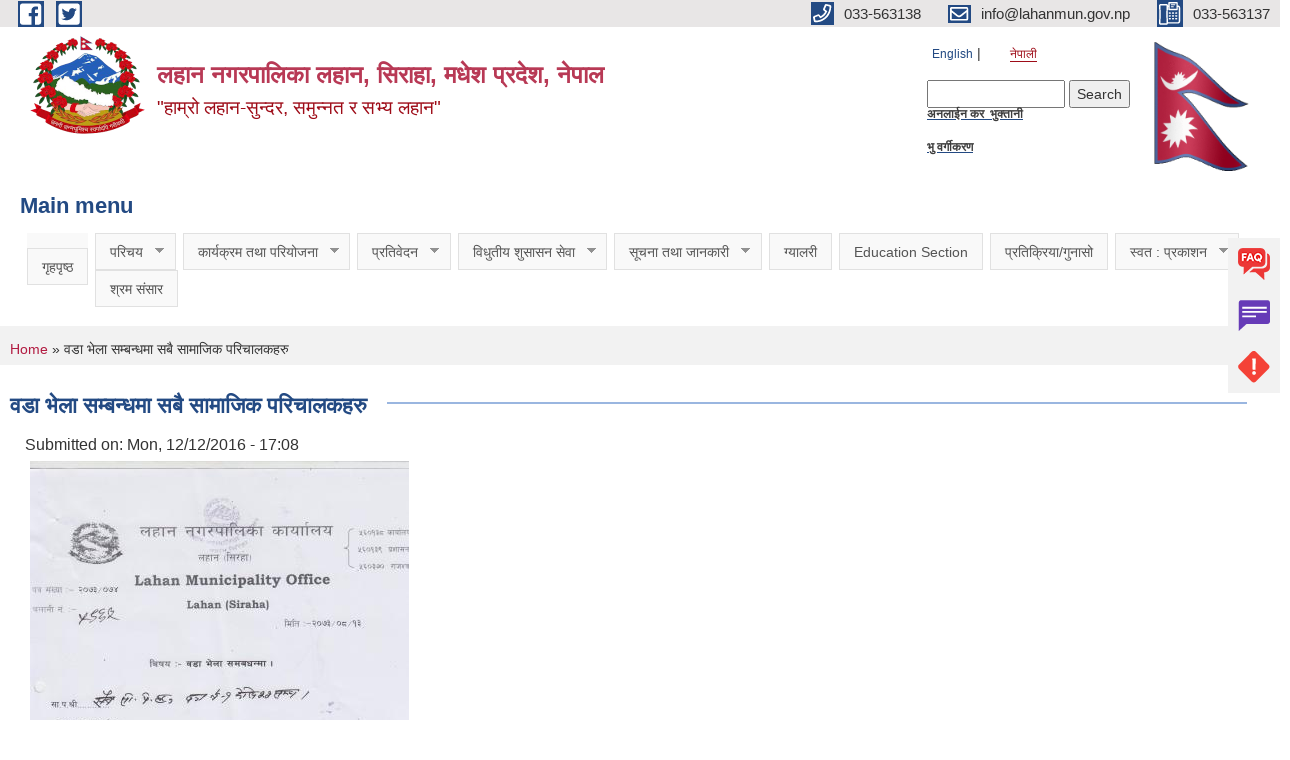

--- FILE ---
content_type: text/html; charset=utf-8
request_url: https://lahanmun.gov.np/ne/content/%E0%A4%B5%E0%A4%A1%E0%A4%BE-%E0%A4%AD%E0%A5%87%E0%A4%B2%E0%A4%BE-%E0%A4%B8%E0%A4%AE%E0%A5%8D%E0%A4%AC%E0%A4%A8%E0%A5%8D%E0%A4%A7%E0%A4%AE%E0%A4%BE-%E0%A4%B8%E0%A4%AC%E0%A5%88-%E0%A4%B8%E0%A4%BE%E0%A4%AE%E0%A4%BE%E0%A4%9C%E0%A4%BF%E0%A4%95-%E0%A4%AA%E0%A4%B0%E0%A4%BF%E0%A4%9A%E0%A4%BE%E0%A4%B2%E0%A4%95%E0%A4%B9%E0%A4%B0%E0%A5%81
body_size: 10724
content:
<!DOCTYPE html PUBLIC "-//W3C//DTD XHTML+RDFa 1.0//EN"
  "http://www.w3.org/MarkUp/DTD/xhtml-rdfa-1.dtd">
<html xmlns="http://www.w3.org/1999/xhtml" xml:lang="ne" version="XHTML+RDFa 1.0" dir="ltr"
  xmlns:content="http://purl.org/rss/1.0/modules/content/"
  xmlns:dc="http://purl.org/dc/terms/"
  xmlns:foaf="http://xmlns.com/foaf/0.1/"
  xmlns:og="http://ogp.me/ns#"
  xmlns:rdfs="http://www.w3.org/2000/01/rdf-schema#"
  xmlns:sioc="http://rdfs.org/sioc/ns#"
  xmlns:sioct="http://rdfs.org/sioc/types#"
  xmlns:skos="http://www.w3.org/2004/02/skos/core#"
  xmlns:xsd="http://www.w3.org/2001/XMLSchema#">

<head profile="http://www.w3.org/1999/xhtml/vocab">
  <meta http-equiv="Content-Type" content="text/html; charset=utf-8" />
<meta name="Generator" content="Municipality Website" />
<link rel="canonical" href="/ne/content/%E0%A4%B5%E0%A4%A1%E0%A4%BE-%E0%A4%AD%E0%A5%87%E0%A4%B2%E0%A4%BE-%E0%A4%B8%E0%A4%AE%E0%A5%8D%E0%A4%AC%E0%A4%A8%E0%A5%8D%E0%A4%A7%E0%A4%AE%E0%A4%BE-%E0%A4%B8%E0%A4%AC%E0%A5%88-%E0%A4%B8%E0%A4%BE%E0%A4%AE%E0%A4%BE%E0%A4%9C%E0%A4%BF%E0%A4%95-%E0%A4%AA%E0%A4%B0%E0%A4%BF%E0%A4%9A%E0%A4%BE%E0%A4%B2%E0%A4%95%E0%A4%B9%E0%A4%B0%E0%A5%81" />
<link rel="shortlink" href="/ne/node/169" />
<link rel="shortcut icon" href="https://lahanmun.gov.np/misc/favicon.ico" type="image/vnd.microsoft.icon" />
<meta charset="UTF-8">
<meta name="theme-color" content="#053775">
<meta name="viewport" content="width=device-width, initial-scale=1, user-scalable=0,  target-densitydpi=device-dpi">
<title>वडा भेला सम्बन्धमा सबै सामाजिक परिचालकहरु | लहान नगरपालिका लहान, सिराहा, मधेश प्रदेश, नेपाल</title>
<meta property="og:image" content="http://202.45.144.235/sites/all/themes/newmun/oglogo.png">
<meta http-equiv="X-UA-Compatible" content="IE=edge">
<meta name="msapplication-TileColor" content="#ffffff">
<meta name="msapplication-TileImage" content="favicon/ms-icon-144x144.png">
<meta name="theme-color" content="#ffffff">

<!-- *************** Google Font *************** -->
<link href="https://fonts.googleapis.com/css?family=Poppins:300,400,500,600,700" rel="stylesheet">
<link href="https://fonts.googleapis.com/css?family=Mukta" rel="stylesheet">

<!-- *************** Font Awesome *************** -->
<link href="sites/all/themes/newmun/fonts/font-awesome-5-0-1/css/fontawesome-all.min.css" rel="stylesheet" type="text/css" />
<link type="text/css" rel="stylesheet" href="https://lahanmun.gov.np/sites/lahanmun.gov.np/files/css/css_xE-rWrJf-fncB6ztZfd2huxqgxu4WO-qwma6Xer30m4.css" media="all" />
<link type="text/css" rel="stylesheet" href="https://lahanmun.gov.np/sites/lahanmun.gov.np/files/css/css_qPYwmj9dJRqx2MuVKD-kKMmdHfKlJFmhfBNmzX3iZIU.css" media="all" />
<link type="text/css" rel="stylesheet" href="https://lahanmun.gov.np/sites/lahanmun.gov.np/files/css/css_GMvJgSLwhgS44Ll7FpdD4zScImGR-3SBUDUTU66YT3M.css" media="all" />
<link type="text/css" rel="stylesheet" href="https://lahanmun.gov.np/sites/lahanmun.gov.np/files/css/css_TfrypkFCMMcGRbUPYhTJqsiQ_WCyTvaYBYsOxKrJrM4.css" media="all" />

<!--[if lte IE 7]>
<link type="text/css" rel="stylesheet" href="https://lahanmun.gov.np/sites/all/themes/newmun-old/css/ie.css?sryxbl" media="all" />
<![endif]-->

<!--[if IE 6]>
<link type="text/css" rel="stylesheet" href="https://lahanmun.gov.np/sites/all/themes/newmun-old/css/ie6.css?sryxbl" media="all" />
<![endif]-->

</head>
<body class="html not-front not-logged-in no-sidebars page-node page-node- page-node-169 node-type-article i18n-ne footer-columns" >
  <div id="skip-link">
    <a href="#main-content" class="element-invisible element-focusable">Skip to main content</a>
  </div>
        

<div class="sticky">
        <a href="/">
		<img src = "/sites/all/themes/newmun/img/icons/faq.png">            
            <span>FAQs</span>
        </a>
        <a href="/">
            <img src="/sites/all/themes/newmun/img/icons/Group_215.png">            <span>Complain</span>
        </a>
		<a href="/">
            <img src="/sites/all/themes/newmun/img/icons/Group_217.png">            <span>Problems</span>
        </a>
    </div>
    <header>
        <button id="menu-toggle">
            <div id="hamburger">
                <span></span>
                <span></span>
                <span></span>
            </div>
            <div id="cross">
                <span></span>
                <span></span>
            </div>
        </button>
        <div class="header-top">
            <div class="container flex-container">
                <div class="top-left">
                    <a href="https://www.facebook.com/lahanmunofficial">
                      <img src="/sites/all/themes/newmun/img/icons/fb.png"> 
                    </a>

                    <a href="">
                        <img src="/sites/all/themes/newmun/img/icons/tter.png">					       </a>
                    <div class="first">
                        <div class="translate">
                            <ul class="language-switcher-locale-url"><li class="en first"><a href="/en/content/%E0%A4%B5%E0%A4%A1%E0%A4%BE-%E0%A4%AD%E0%A5%87%E0%A4%B2%E0%A4%BE-%E0%A4%B8%E0%A4%AE%E0%A5%8D%E0%A4%AC%E0%A4%A8%E0%A5%8D%E0%A4%A7%E0%A4%AE%E0%A4%BE-%E0%A4%B8%E0%A4%AC%E0%A5%88-%E0%A4%B8%E0%A4%BE%E0%A4%AE%E0%A4%BE%E0%A4%9C%E0%A4%BF%E0%A4%95-%E0%A4%AA%E0%A4%B0%E0%A4%BF%E0%A4%9A%E0%A4%BE%E0%A4%B2%E0%A4%95%E0%A4%B9%E0%A4%B0%E0%A5%81" class="language-link" xml:lang="en">English</a></li>
<li class="ne last active"><a href="/ne/content/%E0%A4%B5%E0%A4%A1%E0%A4%BE-%E0%A4%AD%E0%A5%87%E0%A4%B2%E0%A4%BE-%E0%A4%B8%E0%A4%AE%E0%A5%8D%E0%A4%AC%E0%A4%A8%E0%A5%8D%E0%A4%A7%E0%A4%AE%E0%A4%BE-%E0%A4%B8%E0%A4%AC%E0%A5%88-%E0%A4%B8%E0%A4%BE%E0%A4%AE%E0%A4%BE%E0%A4%9C%E0%A4%BF%E0%A4%95-%E0%A4%AA%E0%A4%B0%E0%A4%BF%E0%A4%9A%E0%A4%BE%E0%A4%B2%E0%A4%95%E0%A4%B9%E0%A4%B0%E0%A5%81" class="language-link active" xml:lang="ne">नेपाली</a></li>
</ul>                        </div>
                        <button class="search-mobile">
                              <div class="region region-search-box">
    <div id="block-search-form" class="block block-search">

    
  <div class="content">
    <form action="/ne/content/%E0%A4%B5%E0%A4%A1%E0%A4%BE-%E0%A4%AD%E0%A5%87%E0%A4%B2%E0%A4%BE-%E0%A4%B8%E0%A4%AE%E0%A5%8D%E0%A4%AC%E0%A4%A8%E0%A5%8D%E0%A4%A7%E0%A4%AE%E0%A4%BE-%E0%A4%B8%E0%A4%AC%E0%A5%88-%E0%A4%B8%E0%A4%BE%E0%A4%AE%E0%A4%BE%E0%A4%9C%E0%A4%BF%E0%A4%95-%E0%A4%AA%E0%A4%B0%E0%A4%BF%E0%A4%9A%E0%A4%BE%E0%A4%B2%E0%A4%95%E0%A4%B9%E0%A4%B0%E0%A5%81" method="post" id="search-block-form" accept-charset="UTF-8"><div><div class="container-inline">
      <h2 class="element-invisible">Search form</h2>
    <div class="form-item form-type-textfield form-item-search-block-form">
  <label class="element-invisible" for="edit-search-block-form--2">Search </label>
 <input title="Enter the terms you wish to search for." type="text" id="edit-search-block-form--2" name="search_block_form" value="" size="15" maxlength="128" class="form-text" />
</div>
<div class="form-actions form-wrapper" id="edit-actions"><input type="submit" id="edit-submit" name="op" value="Search" class="form-submit" /></div><input type="hidden" name="form_build_id" value="form-31DCwgKdujg4gYcNQrSp0DTUafLj95hTF-mCTwo7W1A" />
<input type="hidden" name="form_id" value="search_block_form" />
</div>
</div></form>  </div>
</div>
<div id="block-block-15" class="block block-block">

    
  <div class="content">
    <h1><a href="http://tax.lahanmun.gov.np/Home/Login" target="_blank"><u><strong>अनलाईन कर  भुक्तानी</strong></u></a></h1>
<p><a href="https://lahanmun.gov.np/ne/content/%E0%A4%B8%E0%A5%82%E0%A4%9A%E0%A4%A8%E0%A4%BE-%E0%A4%B8%E0%A5%82%E0%A4%9A%E0%A4%A8%E0%A4%BE-%E0%A4%B8%E0%A5%82%E0%A4%9A%E0%A4%A8%E0%A4%BE-%E0%A4%AD%E0%A5%82%E0%A4%89%E0%A4%AA%E0%A4%AF%E0%A5%8B%E0%A4%97-%E0%A4%95%E0%A5%8D%E0%A4%B7%E0%A5%87%E0%A4%A4%E0%A5%8D%E0%A4%B0-%E0%A4%AC%E0%A4%97%E0%A5%80%E0%A5%85%E0%A4%95%E0%A4%B0%E0%A4%A3"><u><strong>भु वर्गीकरण</strong></u></a></p>
<p> </p>
  </div>
</div>
  </div>
                            <button class="close">X</button>
                        </button>
                    </div>
                </div>
                <div class="top-right">

                    <a href="tel:033-563138">
                        <img src="/sites/all/themes/newmun/img/icons/Path_39.png">						
                        <span>033-563138</span>
                    </a>
                    <a href="mailto:info@lahanmun.gov.np">
					<img src="/sites/all/themes/newmun/img/icons/Path_38.png">					  
                        <span>info@lahanmun.gov.np</span>
                    </a>
                    <a href="tel:033-563137">
                        <img src="/sites/all/themes/newmun/img/icons/Group_142.png">						
                        <span>033-563137</span>
                    </a>
                    <!-- <button class="btn-search-toggler">
                        <img src="sites/all/themes/newmun/img/icons/icon-search.svg" alt="" class="svg">
                    </button> -->
                </div>
            </div>
            
        </div>
        <nav class="header-bottom">
            <div class="container flex-container">
                <div class="layer-1">
                    <a class="logo-mobile" href="/ne">
                       <img src="/sites/all/themes/newmun/new_logo.png">				   </a>
                    <a class="logo-main" href="/ne">
                        <img src="/sites/all/themes/newmun/new_logo.png" ">
                        <span>
                            <span>लहान नगरपालिका लहान, सिराहा, मधेश प्रदेश, नेपाल</span>
                            <span>"हाम्रो लहान-सुन्दर, समुन्नत र सभ्य लहान"</span>
                        </span>
                    </a>
                    <div class="flex-row pull-right low-right">
                        <div class="first">
                            <div class="translate">
                            <ul class="language-switcher-locale-url"><li class="en first"><a href="/en/content/%E0%A4%B5%E0%A4%A1%E0%A4%BE-%E0%A4%AD%E0%A5%87%E0%A4%B2%E0%A4%BE-%E0%A4%B8%E0%A4%AE%E0%A5%8D%E0%A4%AC%E0%A4%A8%E0%A5%8D%E0%A4%A7%E0%A4%AE%E0%A4%BE-%E0%A4%B8%E0%A4%AC%E0%A5%88-%E0%A4%B8%E0%A4%BE%E0%A4%AE%E0%A4%BE%E0%A4%9C%E0%A4%BF%E0%A4%95-%E0%A4%AA%E0%A4%B0%E0%A4%BF%E0%A4%9A%E0%A4%BE%E0%A4%B2%E0%A4%95%E0%A4%B9%E0%A4%B0%E0%A5%81" class="language-link" xml:lang="en">English</a></li>
<li class="ne last active"><a href="/ne/content/%E0%A4%B5%E0%A4%A1%E0%A4%BE-%E0%A4%AD%E0%A5%87%E0%A4%B2%E0%A4%BE-%E0%A4%B8%E0%A4%AE%E0%A5%8D%E0%A4%AC%E0%A4%A8%E0%A5%8D%E0%A4%A7%E0%A4%AE%E0%A4%BE-%E0%A4%B8%E0%A4%AC%E0%A5%88-%E0%A4%B8%E0%A4%BE%E0%A4%AE%E0%A4%BE%E0%A4%9C%E0%A4%BF%E0%A4%95-%E0%A4%AA%E0%A4%B0%E0%A4%BF%E0%A4%9A%E0%A4%BE%E0%A4%B2%E0%A4%95%E0%A4%B9%E0%A4%B0%E0%A5%81" class="language-link active" xml:lang="ne">नेपाली</a></li>
</ul>  <div class="region region-search-box">
      <div class="region region-search-box">
    <div id="block-search-form" class="block block-search">

    
  <div class="content">
    <form action="/ne/content/%E0%A4%B5%E0%A4%A1%E0%A4%BE-%E0%A4%AD%E0%A5%87%E0%A4%B2%E0%A4%BE-%E0%A4%B8%E0%A4%AE%E0%A5%8D%E0%A4%AC%E0%A4%A8%E0%A5%8D%E0%A4%A7%E0%A4%AE%E0%A4%BE-%E0%A4%B8%E0%A4%AC%E0%A5%88-%E0%A4%B8%E0%A4%BE%E0%A4%AE%E0%A4%BE%E0%A4%9C%E0%A4%BF%E0%A4%95-%E0%A4%AA%E0%A4%B0%E0%A4%BF%E0%A4%9A%E0%A4%BE%E0%A4%B2%E0%A4%95%E0%A4%B9%E0%A4%B0%E0%A5%81" method="post" id="search-block-form" accept-charset="UTF-8"><div><div class="container-inline">
      <h2 class="element-invisible">Search form</h2>
    <div class="form-item form-type-textfield form-item-search-block-form">
  <label class="element-invisible" for="edit-search-block-form--2">Search </label>
 <input title="Enter the terms you wish to search for." type="text" id="edit-search-block-form--2" name="search_block_form" value="" size="15" maxlength="128" class="form-text" />
</div>
<div class="form-actions form-wrapper" id="edit-actions"><input type="submit" id="edit-submit" name="op" value="Search" class="form-submit" /></div><input type="hidden" name="form_build_id" value="form-31DCwgKdujg4gYcNQrSp0DTUafLj95hTF-mCTwo7W1A" />
<input type="hidden" name="form_id" value="search_block_form" />
</div>
</div></form>  </div>
</div>
<div id="block-block-15" class="block block-block">

    
  <div class="content">
    <h1><a href="http://tax.lahanmun.gov.np/Home/Login" target="_blank"><u><strong>अनलाईन कर  भुक्तानी</strong></u></a></h1>
<p><a href="https://lahanmun.gov.np/ne/content/%E0%A4%B8%E0%A5%82%E0%A4%9A%E0%A4%A8%E0%A4%BE-%E0%A4%B8%E0%A5%82%E0%A4%9A%E0%A4%A8%E0%A4%BE-%E0%A4%B8%E0%A5%82%E0%A4%9A%E0%A4%A8%E0%A4%BE-%E0%A4%AD%E0%A5%82%E0%A4%89%E0%A4%AA%E0%A4%AF%E0%A5%8B%E0%A4%97-%E0%A4%95%E0%A5%8D%E0%A4%B7%E0%A5%87%E0%A4%A4%E0%A5%8D%E0%A4%B0-%E0%A4%AC%E0%A4%97%E0%A5%80%E0%A5%85%E0%A4%95%E0%A4%B0%E0%A4%A3"><u><strong>भु वर्गीकरण</strong></u></a></p>
<p> </p>
  </div>
</div>
  </div>
  </div>
							</div>
							 
                            </div>
												<div class="second">
                            <img style="max-width:100px;" src="https://mofaga.gov.np/images/np_flag.gif" alt="Local Government Logo">
                        </div>
						   <?php// endif; ?>
                    </div>
                </div>
                <div class="layer-2">
				<div class="col-md-12">
  <div class="region region-navigation">
    <div id="block-superfish-1" class="block block-superfish">

  <h3 class="section-title">
                            <span>
                               Main menu		</span>
                        </h3>
  
  
  <div class="content">
    <ul id="superfish-1" class="menu sf-menu sf-main-menu sf-horizontal sf-style-white sf-total-items-11 sf-parent-items-6 sf-single-items-5"><li id="menu-741-1" class="first odd sf-item-1 sf-depth-1 sf-no-children"><a href="/ne" title="" class="sf-depth-1">गृहपृष्ठ</a></li><li id="menu-1314-1" class="middle even sf-item-2 sf-depth-1 sf-total-children-5 sf-parent-children-2 sf-single-children-3 menuparent"><a href="/ne" title="" class="sf-depth-1 menuparent">परिचय</a><ul class="sf-megamenu"><li class="sf-megamenu-wrapper middle even sf-item-2 sf-depth-1 sf-total-children-5 sf-parent-children-2 sf-single-children-3 menuparent"><ol><li id="menu-1412-1" class="first odd sf-item-1 sf-depth-2 sf-total-children-1 sf-parent-children-0 sf-single-children-1 sf-megamenu-column menuparent"><div class="sf-megamenu-column"><a href="/ne" title="" class="sf-depth-2 menuparent">संक्षिप्त परिचय</a><ol><li id="menu-1425-1" class="firstandlast odd sf-item-1 sf-depth-3 sf-no-children"><a href="/ne/node/3" class="sf-depth-3">नगरको सक्षिप्त परिचय</a></li></ol></div></li><li id="menu-1752-1" class="middle even sf-item-2 sf-depth-2 sf-no-children"><a href="/ne/elected-officials" title="" class="sf-depth-2">जनप्रतिनिधिहरू</a></li><li id="menu-1346-1" class="middle odd sf-item-3 sf-depth-2 sf-no-children"><a href="/ne/staff" title="" class="sf-depth-2">कर्मचारीहरु</a></li><li id="menu-1317-1" class="middle even sf-item-4 sf-depth-2 sf-no-children"><a href="/ne/ward-profile" title="" class="sf-depth-2">वार्ड प्रोफाइल</a></li><li id="menu-1806-1" class="last odd sf-item-5 sf-depth-2 sf-total-children-1 sf-parent-children-0 sf-single-children-1 sf-megamenu-column menuparent"><div class="sf-megamenu-column"><a href="/ne" title="" class="sf-depth-2 menuparent">संगठनात्मक स्वरुप</a><ol><li id="menu-1807-1" class="firstandlast odd sf-item-1 sf-depth-3 sf-no-children"><a href="/ne/content/%E0%A4%AC%E0%A4%BF%E0%A4%B8%E0%A5%8D%E0%A4%A4%E0%A5%83%E0%A4%A4-%E0%A4%B8%E0%A5%8D%E0%A4%B5%E0%A4%B0%E0%A5%81%E0%A4%AA" class="sf-depth-3">बिस्तृत स्वरुप</a></li></ol></div></li></ol></li></ul></li><li id="menu-1320-1" class="middle odd sf-item-3 sf-depth-1 sf-total-children-2 sf-parent-children-0 sf-single-children-2 menuparent"><a href="/ne" title="" class="sf-depth-1 menuparent">कार्यक्रम तथा परियोजना</a><ul class="sf-megamenu"><li class="sf-megamenu-wrapper middle odd sf-item-3 sf-depth-1 sf-total-children-2 sf-parent-children-0 sf-single-children-2 menuparent"><ol><li id="menu-1327-1" class="first odd sf-item-1 sf-depth-2 sf-no-children"><a href="/ne/budget-program" title="" class="sf-depth-2">बजेट तथा कार्यक्रम</a></li><li id="menu-1322-1" class="last even sf-item-2 sf-depth-2 sf-no-children"><a href="/ne/plan-project" title="" class="sf-depth-2">योजना तथा परियोजना</a></li></ol></li></ul></li><li id="menu-1323-1" class="middle even sf-item-4 sf-depth-1 sf-total-children-9 sf-parent-children-0 sf-single-children-9 menuparent"><a href="/ne" title="" class="sf-depth-1 menuparent">प्रतिवेदन</a><ul class="sf-megamenu"><li class="sf-megamenu-wrapper middle even sf-item-4 sf-depth-1 sf-total-children-9 sf-parent-children-0 sf-single-children-9 menuparent"><ol><li id="menu-1329-1" class="first odd sf-item-1 sf-depth-2 sf-no-children"><a href="/ne/annual-progress-report" title="" class="sf-depth-2">वार्षिक प्रगति प्रतिवेदन</a></li><li id="menu-1330-1" class="middle even sf-item-2 sf-depth-2 sf-no-children"><a href="/ne/trimester-progress-report" title="" class="sf-depth-2">चौमासिक प्रगति प्रतिवेदन</a></li><li id="menu-1332-1" class="middle odd sf-item-3 sf-depth-2 sf-no-children"><a href="/ne/audit-report" title="" class="sf-depth-2">लेखा परीक्षण प्रतिवेदन</a></li><li id="menu-1331-1" class="middle even sf-item-4 sf-depth-2 sf-no-children"><a href="/ne/monitoring-report" title="" class="sf-depth-2">अनुगमन प्रतिवेदन</a></li><li id="menu-1334-1" class="middle odd sf-item-5 sf-depth-2 sf-no-children"><a href="/ne/public-hearing" title="" class="sf-depth-2">सार्वजनिक सुनुवाई</a></li><li id="menu-1335-1" class="middle even sf-item-6 sf-depth-2 sf-no-children"><a href="/ne/public-audit" title="" class="sf-depth-2">सार्वजनिक परीक्षण</a></li><li id="menu-1832-1" class="middle odd sf-item-7 sf-depth-2 sf-no-children"><a href="/ne" title="" class="sf-depth-2">लैससास परीक्षण </a></li><li id="menu-1333-1" class="middle even sf-item-8 sf-depth-2 sf-no-children"><a href="/ne/social-audit" title="" class="sf-depth-2">सामाजिक परिक्षण</a></li><li id="menu-1337-1" class="last odd sf-item-9 sf-depth-2 sf-no-children"><a href="/ne/publications" title="" class="sf-depth-2">प्रकाशन</a></li></ol></li></ul></li><li id="menu-1325-1" class="middle odd sf-item-5 sf-depth-1 sf-total-children-4 sf-parent-children-0 sf-single-children-4 menuparent"><a href="/ne" title="" class="sf-depth-1 menuparent">विधुतीय शुसासन सेवा</a><ul class="sf-megamenu"><li class="sf-megamenu-wrapper middle odd sf-item-5 sf-depth-1 sf-total-children-4 sf-parent-children-0 sf-single-children-4 menuparent"><ol><li id="menu-1343-1" class="first odd sf-item-1 sf-depth-2 sf-no-children"><a href="/ne/vital-registration" title="" class="sf-depth-2">घटना दर्ता</a></li><li id="menu-1324-1" class="middle even sf-item-2 sf-depth-2 sf-no-children"><a href="/ne/social-security" title="" class="sf-depth-2">सामाजिक सुरक्षा</a></li><li id="menu-1345-1" class="middle odd sf-item-3 sf-depth-2 sf-no-children"><a href="/ne/citizen-charter" title="" class="sf-depth-2">नागरिक वडापत्र</a></li><li id="menu-1344-1" class="last even sf-item-4 sf-depth-2 sf-no-children"><a href="/ne/application-letter" title="" class="sf-depth-2">निवेदनको ढाँचा</a></li></ol></li></ul></li><li id="menu-1326-1" class="middle even sf-item-6 sf-depth-1 sf-total-children-5 sf-parent-children-1 sf-single-children-4 menuparent"><a href="/ne" title="" class="sf-depth-1 menuparent">सूचना तथा जानकारी</a><ul class="sf-megamenu"><li class="sf-megamenu-wrapper middle even sf-item-6 sf-depth-1 sf-total-children-5 sf-parent-children-1 sf-single-children-4 menuparent"><ol><li id="menu-1339-1" class="first odd sf-item-1 sf-depth-2 sf-no-children"><a href="/ne/news-events" title="" class="sf-depth-2">समाचार</a></li><li id="menu-1340-1" class="middle even sf-item-2 sf-depth-2 sf-no-children"><a href="/ne/public-procurement-tender-notices" title="" class="sf-depth-2">सार्वजनिक खरिद/बोलपत्र सूचना</a></li><li id="menu-1341-1" class="middle odd sf-item-3 sf-depth-2 sf-no-children"><a href="/ne/act-law-directives" title="" class="sf-depth-2">ऐन कानुन निर्देशिका</a></li><li id="menu-1342-1" class="middle even sf-item-4 sf-depth-2 sf-no-children"><a href="/ne/tax-and-fees" title="" class="sf-depth-2">कर तथा शुल्कहरु</a></li><li id="menu-1399-1" class="last odd sf-item-5 sf-depth-2 sf-total-children-3 sf-parent-children-0 sf-single-children-3 sf-megamenu-column menuparent"><div class="sf-megamenu-column"><a href="/ne/decisions" title="" class="sf-depth-2 menuparent">निर्णयहरु</a><ol><li id="menu-1401-1" class="first odd sf-item-1 sf-depth-3 sf-no-children"><a href="/ne/municipal-council-decision" title="" class="sf-depth-3">नगर परिषदका निर्णयहरु</a></li><li id="menu-1403-1" class="middle even sf-item-2 sf-depth-3 sf-no-children"><a href="/ne/municipal-board-decision" title="" class="sf-depth-3">नगरपालिका बोर्डको निर्णयहरु</a></li><li id="menu-1405-1" class="last odd sf-item-3 sf-depth-3 sf-no-children"><a href="/ne/municipal-decision" title="" class="sf-depth-3">नगरपालिकाका निर्णयहरु</a></li></ol></div></li></ol></li></ul></li><li id="menu-713-1" class="middle odd sf-item-7 sf-depth-1 sf-no-children"><a href="/ne/photo-gallery" title="" class="sf-depth-1">ग्यालरी</a></li><li id="menu-1784-1" class="middle even sf-item-8 sf-depth-1 sf-no-children"><a href="https://sites.google.com/view/educationclustermadhesh/" title="" class="sf-depth-1">Education Section</a></li><li id="menu-1423-1" class="middle odd sf-item-9 sf-depth-1 sf-no-children"><a href="/ne/node/1" class="sf-depth-1">प्रतिक्रिया/गुनासो</a></li><li id="menu-1809-1" class="middle even sf-item-10 sf-depth-1 sf-total-children-1 sf-parent-children-1 sf-single-children-0 menuparent"><a href="https://lahanmun.gov.np/ne" title="स्वत प्रकाशन" class="sf-depth-1 menuparent">स्वत : प्रकाशन</a><ul class="sf-megamenu"><li class="sf-megamenu-wrapper middle even sf-item-10 sf-depth-1 sf-total-children-1 sf-parent-children-1 sf-single-children-0 menuparent"><ol><li id="menu-1810-1" class="firstandlast odd sf-item-1 sf-depth-2 sf-total-children-4 sf-parent-children-0 sf-single-children-4 sf-megamenu-column menuparent"><div class="sf-megamenu-column"><a href="https://lahanmun.gov.np/" title="" class="sf-depth-2 menuparent">२०८०-२०८१</a><ol><li id="menu-1811-1" class="first odd sf-item-1 sf-depth-3 sf-no-children"><a href="/ne/content/%E0%A4%AA%E0%A5%8D%E0%A4%B0%E0%A4%A5%E0%A4%AE-%E0%A4%A4%E0%A5%8D%E0%A4%B0%E0%A5%88%E0%A4%AE%E0%A4%BE%E0%A4%B8%E0%A4%BF%E0%A4%95" class="sf-depth-3">प्रथम त्रैमासिक</a></li><li id="menu-1812-1" class="middle even sf-item-2 sf-depth-3 sf-no-children"><a href="/ne/content/%E0%A4%A6%E0%A5%8D%E0%A4%B5%E0%A4%BF%E0%A4%A4%E0%A5%80%E0%A4%AF-%E0%A4%A4%E0%A5%8D%E0%A4%B0%E0%A5%88%E0%A4%AE%E0%A4%BE%E0%A4%B8%E0%A4%BF%E0%A4%95" class="sf-depth-3">द्वितीय त्रैमासिक</a></li><li id="menu-1813-1" class="middle odd sf-item-3 sf-depth-3 sf-no-children"><a href="/ne/content/%E0%A4%A4%E0%A5%83%E0%A4%A4%E0%A5%80%E0%A4%AF-%E0%A4%A4%E0%A5%8D%E0%A4%B0%E0%A5%88%E0%A4%AE%E0%A4%BE%E0%A4%B8%E0%A4%BF%E0%A4%95-0" class="sf-depth-3">तृतीय त्रैमासिक</a></li><li id="menu-1814-1" class="last even sf-item-4 sf-depth-3 sf-no-children"><a href="/ne/content/%E0%A4%9A%E0%A4%A4%E0%A5%81%E0%A4%B0%E0%A5%8D%E0%A4%A5-%E0%A4%A4%E0%A5%8D%E0%A4%B0%E0%A5%88%E0%A4%AE%E0%A4%BE%E0%A4%B8%E0%A4%BF%E0%A4%95" class="sf-depth-3">चतुर्थ त्रैमासिक</a></li></ol></div></li></ol></li></ul></li><li id="menu-1838-1" class="last odd sf-item-11 sf-depth-1 sf-no-children"><a href="https://shramsansar.gov.np/" title="" class="sf-depth-1">श्रम संसार</a></li></ul>  </div>
</div>
  </div>
				</div>
				
                </div>
            </div>
            <span class="active-hover"></span>
        </nav>
    </header>
	<main>
		
    	     
			  <section class="page-title-breadcrumb">
            <div class="container flex-container">
              <div class="breadcrumb">
              <h2 class="element-invisible">You are here</h2><div class="breadcrumb"><a href="/ne">Home</a> » वडा भेला सम्बन्धमा सबै सामाजिक परिचालकहरु</div>			  </div>
            </div>
        </section>
			
			 <section class=" introduction" style="margin-top:25px">
            <div class="container">
                <div class="row" style="margin-bottom:36px">
                    <div class="col-xs-12 col-sm-12 col-md-12{9">
                                                  <div class="intro">
                                <h3 class="section-title border">
                                    <span>
                                       	वडा भेला सम्बन्धमा सबै सामाजिक परिचालकहरु   </span>
                                </h3>
                                
                            </div>

   <div class="region region-content">
    <div id="block-system-main" class="block block-system">

    
  <div class="content">
    <div id="node-169" class="node node-article node-full clearfix" about="/ne/content/%E0%A4%B5%E0%A4%A1%E0%A4%BE-%E0%A4%AD%E0%A5%87%E0%A4%B2%E0%A4%BE-%E0%A4%B8%E0%A4%AE%E0%A5%8D%E0%A4%AC%E0%A4%A8%E0%A5%8D%E0%A4%A7%E0%A4%AE%E0%A4%BE-%E0%A4%B8%E0%A4%AC%E0%A5%88-%E0%A4%B8%E0%A4%BE%E0%A4%AE%E0%A4%BE%E0%A4%9C%E0%A4%BF%E0%A4%95-%E0%A4%AA%E0%A4%B0%E0%A4%BF%E0%A4%9A%E0%A4%BE%E0%A4%B2%E0%A4%95%E0%A4%B9%E0%A4%B0%E0%A5%81" typeof="sioc:Item foaf:Document">

      <span property="dc:title" content="वडा भेला सम्बन्धमा सबै सामाजिक परिचालकहरु" class="rdf-meta element-hidden"></span>
      <div class="meta submitted">
    Submitted on: <span property="dc:date dc:created" content="2016-12-12T17:08:50+05:45" datatype="xsd:dateTime">Mon, 12/12/2016 - 17:08</span>    </div>
    <div class="field field-name-field-image field-type-image field-label-hidden"><div class="field-items"><div class="field-item even" rel="og:image rdfs:seeAlso" resource="https://lahanmun.gov.np/sites/lahanmun.gov.np/files/styles/large/public/field/image/%E0%A4%B8%E0%A4%BE%E0%A4%AE%E0%A4%BE%E0%A4%9C%E0%A4%BF%E0%A4%95%20%E0%A5%A8%E0%A5%A8.jpeg?itok=M31DYgua"><a href="https://lahanmun.gov.np/sites/lahanmun.gov.np/files/field/image/%E0%A4%B8%E0%A4%BE%E0%A4%AE%E0%A4%BE%E0%A4%9C%E0%A4%BF%E0%A4%95%20%E0%A5%A8%E0%A5%A8.jpeg"><img typeof="foaf:Image" src="https://lahanmun.gov.np/sites/lahanmun.gov.np/files/styles/large/public/field/image/%E0%A4%B8%E0%A4%BE%E0%A4%AE%E0%A4%BE%E0%A4%9C%E0%A4%BF%E0%A4%95%20%E0%A5%A8%E0%A5%A8.jpeg?itok=M31DYgua" width="379" height="480" alt="" /></a></div></div></div>  <div class="content clearfix">
  
     </div>
  	

  
  
</div>
  </div>
</div>
  </div>
          <div class="tabs">
                      </div>
         
                    </div>
					<!--	-->
					 	
				
			   </div>

				
			

            </div>
     
	   </section>
			
		<section style="margin-top:20px" >
		
<div id="blocks-wrapper">
<div class="container">
  <div class="row">

      <div id="workflow" class="clearfix">
            <div class="col-md-3"><div class="sidebar">  <div class="region region-workflow-first">
    <div id="block-views-news-events-block-3" class="block block-views">

  <h3 class="section-title">
                            <span>
                               बजेट तथा कार्यक्रम		</span>
                        </h3>
  
  
  <div class="content">
    <div class="view view-news-events view-id-news_events view-display-id-block_3 view-dom-id-bcd07fca50f804f9f3b4b4e02188846b">
        
  
  
      <div class="view-content">
      <div class="item-list">    <ul>          <li class="views-row views-row-1 views-row-odd views-row-first">  
  <div class="views-field views-field-title">        <span class="field-content"><a href="/ne/content/%E0%A4%B2%E0%A4%B9%E0%A4%BE%E0%A4%A8-%E0%A4%A8%E0%A4%97%E0%A4%B0%E0%A4%AA%E0%A4%BE%E0%A4%B2%E0%A4%BF%E0%A4%95%E0%A4%BE-%E0%A4%A8%E0%A5%80%E0%A4%A4%E0%A4%BF-%E0%A4%A4%E0%A4%A5%E0%A4%BE-%E0%A4%95%E0%A4%BE%E0%A4%B0%E0%A5%8D%E0%A4%AF%E0%A4%95%E0%A5%8D%E0%A4%B0%E0%A4%AE-%E0%A4%B0-%E0%A4%AC%E0%A4%9C%E0%A5%87%E0%A4%9F-%E0%A4%86%E0%A4%AC-%E0%A5%A8%E0%A5%A6%E0%A5%AE%E0%A5%A8-%E0%A5%A8%E0%A5%A6%E0%A5%AE%E0%A5%A9">लहान नगरपालिका नीति तथा कार्यक्रम र बजेट (आ.ब. २०८२-२०८३)</a></span>  </div>  
  <div class="views-field views-field-created">    <span class="views-label views-label-created">Post date: </span>    <span class="field-content">07/03/2025 - 12:25</span>  </div></li>
          <li class="views-row views-row-2 views-row-even">  
  <div class="views-field views-field-title">        <span class="field-content"><a href="/ne/content/%E0%A4%AA%E0%A5%8D%E0%A4%B0%E0%A4%B8%E0%A5%8D%E0%A4%A4%E0%A4%BE%E0%A4%B5%E0%A4%BF%E0%A4%A4-%E0%A4%86%E0%A4%AF-%E0%A4%B5%E0%A4%BF%E0%A4%B5%E0%A4%B0%E0%A4%A3-%E0%A4%86%E0%A4%AC-%E0%A5%A8%E0%A5%A6%E0%A5%AE%E0%A5%A7-%E0%A5%A8%E0%A5%A6%E0%A5%AE%E0%A5%A8">प्रस्तावित आय विवरण (आ.ब. २०८१-२०८२)</a></span>  </div>  
  <div class="views-field views-field-created">    <span class="views-label views-label-created">Post date: </span>    <span class="field-content">06/27/2024 - 17:04</span>  </div></li>
          <li class="views-row views-row-3 views-row-odd">  
  <div class="views-field views-field-title">        <span class="field-content"><a href="/ne/content/%E0%A4%B2%E0%A4%B9%E0%A4%BE%E0%A4%A8-%E0%A4%A8%E0%A4%97%E0%A4%B0%E0%A4%AA%E0%A4%BE%E0%A4%B2%E0%A4%BF%E0%A4%95%E0%A4%BE-%E0%A4%A8%E0%A5%80%E0%A4%A4%E0%A4%BF-%E0%A4%A4%E0%A4%A5%E0%A4%BE-%E0%A4%95%E0%A4%BE%E0%A4%B0%E0%A5%8D%E0%A4%AF%E0%A4%95%E0%A5%8D%E0%A4%B0%E0%A4%AE-%E0%A4%B0-%E0%A4%AC%E0%A4%9C%E0%A5%87%E0%A4%9F-%E0%A4%86%E0%A4%AC-%E0%A5%A8%E0%A5%A6%E0%A5%AE%E0%A5%A7-%E0%A5%A8%E0%A5%A6%E0%A5%AE%E0%A5%A8">लहान नगरपालिका नीति तथा कार्यक्रम र बजेट (आ.ब. २०८१-२०८२)</a></span>  </div>  
  <div class="views-field views-field-created">    <span class="views-label views-label-created">Post date: </span>    <span class="field-content">06/27/2024 - 16:57</span>  </div></li>
          <li class="views-row views-row-4 views-row-even views-row-last">  
  <div class="views-field views-field-title">        <span class="field-content"><a href="/ne/content/%E0%A4%86-%E0%A4%B5-%E0%A5%A8%E0%A5%A6%E0%A5%AE0%E0%A5%AE%E0%A5%A7-%E0%A4%95%E0%A5%8B-%E0%A4%A8%E0%A5%80%E0%A4%A4%E0%A4%BF-%E0%A4%A4%E0%A4%A5%E0%A4%BE-%E0%A4%95%E0%A4%BE%E0%A4%B0%E0%A5%8D%E0%A4%AF%E0%A4%95%E0%A5%8D%E0%A4%B0%E0%A4%AE">आ. व. २०८0/८१  को नीति तथा कार्यक्रम</a></span>  </div>  
  <div class="views-field views-field-created">    <span class="views-label views-label-created">Post date: </span>    <span class="field-content">06/27/2023 - 15:34</span>  </div></li>
      </ul></div>    </div>
  
  
  
      
<div class="more-link">
  <a href="/ne/news-events">
    more  </a>
</div>
  
  
  
</div>  </div>
</div>
  </div>
</div></div>
            <div class="col-md-3"><div class="sidebar">  <div class="region region-workflow-second">
    <div id="block-views-news-events-block-4" class="block block-views">

  <h3 class="section-title">
                            <span>
                               योजना तथा परियोजना		</span>
                        </h3>
  
  
  <div class="content">
    <div class="view view-news-events view-id-news_events view-display-id-block_4 view-dom-id-0f22c903385849266dde35792fb1c128">
        
  
  
      <div class="view-content">
      <div class="item-list">    <ul>          <li class="views-row views-row-1 views-row-odd views-row-first">  
  <div class="views-field views-field-title">        <span class="field-content"><a href="/ne/content/%E0%A4%B2%E0%A4%B9%E0%A4%BE%E0%A4%A8-%E0%A4%A8%E0%A4%97%E0%A4%B0%E0%A4%AA%E0%A4%BE%E0%A4%B2%E0%A4%BF%E0%A4%95%E0%A4%BE%E0%A4%95%E0%A5%8B-%E0%A4%95%E0%A5%8D%E0%A4%B7%E0%A4%AE%E0%A4%A4%E0%A4%BE-%E0%A4%B5%E0%A4%BF%E0%A4%95%E0%A4%BE%E0%A4%B8-%E0%A4%AF%E0%A5%8B%E0%A4%9C%E0%A4%A8%E0%A4%BE">लहान नगरपालिकाको क्षमता विकास योजना</a></span>  </div>  
  <div class="views-field views-field-created">    <span class="views-label views-label-created">Post date: </span>    <span class="field-content">12/27/2025 - 14:08</span>  </div></li>
          <li class="views-row views-row-2 views-row-even">  
  <div class="views-field views-field-title">        <span class="field-content"><a href="/ne/content/%E0%A4%B2%E0%A4%B9%E0%A4%BE%E0%A4%A8-%E0%A4%A8%E0%A4%97%E0%A4%B0%E0%A4%AA%E0%A4%BE%E0%A4%B2%E0%A4%BF%E0%A4%95%E0%A4%BE%E0%A4%95%E0%A5%8B-%E0%A4%86%E0%A4%B5%E0%A4%A7%E0%A4%BF%E0%A4%95-%E0%A4%AF%E0%A5%8B%E0%A4%9C%E0%A4%A8%E0%A4%BE-%E0%A4%86%E0%A4%B5-%E0%A5%A8%E0%A5%A6%E0%A5%AE%E0%A5%A8%E0%A5%AE%E0%A5%A9-%E0%A5%A8%E0%A5%A6%E0%A5%AE%E0%A5%AC%E0%A5%AE%E0%A5%AD"> लहान नगरपालिकाको आवधिक योजना (आ.व. २०८२/८३-२०८६/८७) </a></span>  </div>  
  <div class="views-field views-field-created">    <span class="views-label views-label-created">Post date: </span>    <span class="field-content">12/27/2025 - 14:01</span>  </div></li>
          <li class="views-row views-row-3 views-row-odd">  
  <div class="views-field views-field-title">        <span class="field-content"><a href="/ne/content/%E0%A4%86%E0%A4%B5-%E0%A5%A8%E0%A5%A6%E0%A5%AD%E0%A5%AB%E0%A5%AD%E0%A5%AC-%E0%A4%AE%E0%A4%BE-%E0%A4%B8%E0%A4%82%E0%A4%9A%E0%A4%BE%E0%A4%B2%E0%A4%A8-%E0%A4%B9%E0%A5%81%E0%A4%A8%E0%A5%87-%E0%A4%AF%E0%A5%8B%E0%A4%9C%E0%A4%A8%E0%A4%BE%E0%A4%B9%E0%A4%B0%E0%A5%81%E0%A4%95%E0%A5%8B-%E0%A4%B5%E0%A4%BF%E0%A4%B5%E0%A4%B0%E0%A4%A3">आ.व. २०७५/७६ मा संचालन हुने योजनाहरुको विवरण</a></span>  </div>  
  <div class="views-field views-field-created">    <span class="views-label views-label-created">Post date: </span>    <span class="field-content">08/13/2018 - 14:11</span>  </div></li>
          <li class="views-row views-row-4 views-row-even views-row-last">  
  <div class="views-field views-field-title">        <span class="field-content"><a href="/ne/content/%E0%A4%86%E0%A4%B5-%E0%A5%A8%E0%A5%A6%E0%A5%AD%E0%A5%AA%E0%A5%AD%E0%A5%AB-%E0%A4%AE%E0%A4%BE-%E0%A4%B8%E0%A4%82%E0%A4%9A%E0%A4%BE%E0%A4%B2%E0%A4%A8-%E0%A4%B9%E0%A5%81%E0%A4%A8%E0%A5%87-%E0%A4%AF%E0%A5%8B%E0%A4%9C%E0%A4%A8%E0%A4%BE%E0%A4%B9%E0%A4%B0%E0%A5%81-%E0%A4%AA%E0%A5%8D%E0%A4%B0%E0%A4%A5%E0%A4%AE-%E0%A4%A8%E0%A4%97%E0%A4%B0-%E0%A4%B8%E0%A4%AD%E0%A4%BE-%E0%A4%AC%E0%A4%BE%E0%A4%9F-%E0%A4%AA%E0%A4%BE%E0%A4%B0%E0%A4%BF%E0%A4%A4-%E0%A4%AD%E0%A4%8F%E0%A4%95%E0%A5%8B">आ.व २०७४/७५ मा संचालन हुने योजनाहरु प्रथम नगर सभा बाट पारित भएको </a></span>  </div>  
  <div class="views-field views-field-created">    <span class="views-label views-label-created">Post date: </span>    <span class="field-content">04/11/2018 - 17:51</span>  </div></li>
      </ul></div>    </div>
  
  
  
  
  
  
</div>  </div>
</div>
  </div>
</div></div>
            <div class="col-md-3"><div class="sidebar">  <div class="region region-workflow-third">
    <div id="block-views-news-events-block-8" class="block block-views">

  <h3 class="section-title">
                            <span>
                               सार्वजनिक खरीद / बोलपत्र सूचना		</span>
                        </h3>
  
  
  <div class="content">
    <div class="view view-news-events view-id-news_events view-display-id-block_8 view-dom-id-f15047e6d2714409b9e315c4716b8d35">
        
  
  
      <div class="view-content">
      <div class="item-list">    <ul>          <li class="views-row views-row-1 views-row-odd views-row-first">  
  <div class="views-field views-field-title">        <span class="field-content"><a href="/ne/content/invitation-bids-supply-and-delivery-solid-waste-management-equipments">Invitation for Bids for the Supply and delivery of Solid Waste Management Equipments</a></span>  </div>  
  <div class="views-field views-field-created">    <span class="views-label views-label-created">Post date: </span>    <span class="field-content">05/08/2023 - 10:21</span>  </div></li>
          <li class="views-row views-row-2 views-row-even">  
  <div class="views-field views-field-title">        <span class="field-content"><a href="/ne/content/invitation-bids-supply-and-delivery-sanitary-pads-free-distribution">Invitation for Bids for the Supply and delivery of Sanitary Pads for Free Distribution</a></span>  </div>  
  <div class="views-field views-field-created">    <span class="views-label views-label-created">Post date: </span>    <span class="field-content">05/08/2023 - 10:17</span>  </div></li>
          <li class="views-row views-row-3 views-row-odd">  
  <div class="views-field views-field-title">        <span class="field-content"><a href="/ne/content/request-quilification-management-municipal-solid-waste">Request for Quilification for Management of Municipal Solid Waste...</a></span>  </div>  
  <div class="views-field views-field-created">    <span class="views-label views-label-created">Post date: </span>    <span class="field-content">09/22/2022 - 17:25</span>  </div></li>
          <li class="views-row views-row-4 views-row-even views-row-last">  
  <div class="views-field views-field-title">        <span class="field-content"><a href="/ne/content/%E0%A4%B5%E0%A4%BF%E0%A4%A6%E0%A5%8D%E0%A4%AF%E0%A4%BE%E0%A4%B2%E0%A4%AF-%E0%A4%AD%E0%A4%B5%E0%A4%A8-%E0%A4%A8%E0%A4%BF%E0%A4%B0%E0%A5%8D%E0%A4%AE%E0%A4%BE%E0%A4%A3-%E0%A4%95%E0%A4%BE%E0%A4%B0%E0%A5%8D%E0%A4%AF%E0%A4%95%E0%A5%8B-%E0%A4%AC%E0%A5%8B%E0%A4%B2%E0%A4%AA%E0%A4%A4%E0%A5%8D%E0%A4%B0-%E0%A4%86%E0%A4%B9%E0%A5%8D%E0%A4%B5%E0%A4%BE%E0%A4%A8-%E0%A4%B8%E0%A5%82%E0%A4%9A%E0%A4%A8%E0%A4%BE">विद्यालय भवन निर्माण कार्यको बोलपत्र आह्वान सूचना......</a></span>  </div>  
  <div class="views-field views-field-created">    <span class="views-label views-label-created">Post date: </span>    <span class="field-content">09/11/2022 - 17:20</span>  </div></li>
      </ul></div>    </div>
  
  
  
      
<div class="more-link">
  <a href="/ne/news-events">
    more  </a>
</div>
  
  
  
</div>  </div>
</div>
  </div>
</div></div>
            <div class="col-md-3"><div class="sidebar">  <div class="region region-workflow-last">
    <div id="block-views-documents-block-1" class="block block-views">

  <h3 class="section-title">
                            <span>
                               विधुतीय शुसासन सेवा		</span>
                        </h3>
  
  
  <div class="content">
    <div class="view view-documents view-id-documents view-display-id-block_1 view-dom-id-e96a8c5efe2ca2d42c819a0839f813f1">
        
  
  
      <div class="view-content">
        <div class="views-row views-row-1 views-row-odd views-row-first">
      
  <div class="views-field views-field-title">        <span class="field-content"><a href="/ne/content/%E0%A4%B2%E0%A4%A8%E0%A4%AA%E0%A4%BE-%E0%A4%85%E0%A4%A8%E0%A5%8D%E0%A4%A4%E0%A4%B0%E0%A5%8D%E0%A4%97%E0%A4%A4-%E0%A4%B0%E0%A4%B9%E0%A5%87%E0%A4%95%E0%A4%BE-%E0%A4%A6%E0%A5%80%E0%A4%B0%E0%A5%8D%E0%A4%98%E0%A4%B0%E0%A5%8B%E0%A4%97%E0%A5%80-%E0%A4%AC%E0%A5%8D%E0%A4%AF%E0%A4%95%E0%A5%8D%E0%A4%A4%E0%A4%BF%E0%A4%B9%E0%A4%B0%E0%A5%81%E0%A4%B2%E0%A4%BE%E0%A4%88-%E0%A4%89%E0%A4%AA%E0%A4%9A%E0%A4%BE%E0%A4%B0-%E0%A4%B5%E0%A4%BE%E0%A4%AA%E0%A4%A4-%E0%A4%89%E0%A4%AA%E0%A4%B2%E0%A4%B5%E0%A5%8D%E0%A4%A7-%E0%A4%96%E0%A4%B0%E0%A5%8D%E0%A4%9A-%E0%A4%B5%E0%A4%BF%E0%A4%B5%E0%A4%B0%E0%A4%A3-%E0%A4%85%E0%A4%B8%E0%A5%8B%E0%A4%9C-%E0%A5%A8%E0%A5%A6%E0%A5%AE%E0%A5%A8-%E0%A4%B8%E0%A4%AE%E0%A5%8D%E0%A4%AE%E0%A5%A4">ल.न.पा. अन्तर्गत रहेका दीर्घरोगी ब्यक्तिहरुलाई उपचार वापत उपलव्ध खर्च विवरण असोज -२०८२ सम्म।</a></span>  </div>  
  <div class="views-field views-field-created">    <span class="views-label views-label-created">Post date: </span>    <span class="field-content">Mon, 11/24/2025 - 15:24</span>  </div>  </div>
  <div class="views-row views-row-2 views-row-even">
      
  <div class="views-field views-field-title">        <span class="field-content"><a href="/ne/content/%E0%A5%A8%E0%A5%A6%E0%A5%AE%E0%A5%A8-%E0%A5%A6%E0%A5%AB-%E0%A5%A8%E0%A5%AA-%E0%A4%A8%E0%A4%97%E0%A4%B0%E0%A4%AA%E0%A4%BE%E0%A4%B2%E0%A4%BF%E0%A4%95%E0%A4%BE%E0%A4%95%E0%A5%8B-%E0%A4%AD%E0%A4%B5%E0%A4%A8%E0%A4%AE%E0%A4%BE-%E0%A4%86%E0%A4%97%E0%A4%9C%E0%A4%A8%E0%A5%80-%E0%A4%B0-%E0%A4%A4%E0%A5%8B%E0%A4%A1%E0%A4%AB%E0%A5%8B%E0%A4%A1-%E0%A4%B5%E0%A4%BE%E0%A4%9F-%E0%A4%AD%E0%A4%8F%E0%A4%95%E0%A5%8B-%E0%A4%95%E0%A5%8D%E0%A4%B7%E0%A4%A4%E0%A4%BF%E0%A4%95%E0%A5%8B-%E0%A4%B5%E0%A4%BF%E0%A4%B5%E0%A4%B0%E0%A4%A3">२०८२-०५-२४  नगरपालिकाको भवनमा आगजनी र तोडफोड वाट भएको क्षतिको विवरण!</a></span>  </div>  
  <div class="views-field views-field-created">    <span class="views-label views-label-created">Post date: </span>    <span class="field-content">Thu, 10/16/2025 - 15:43</span>  </div>  </div>
  <div class="views-row views-row-3 views-row-odd">
      
  <div class="views-field views-field-title">        <span class="field-content"><a href="/ne/content/%E0%A4%86%E0%A4%B5%E0%A5%A8%E0%A5%A6%E0%A5%AE%E0%A5%A8%E0%A5%A4%E0%A5%A6%E0%A5%AE%E0%A5%A9-%E0%A4%95%E0%A5%8B-%E0%A4%AA%E0%A4%B9%E0%A4%BF%E0%A4%B2%E0%A5%8B-%E0%A4%95%E0%A4%BF%E0%A4%B8%E0%A5%8D%E0%A4%A4%E0%A4%BE-%E0%A4%B8%E0%A4%BE%E0%A4%AE%E0%A4%BE%E0%A4%9C%E0%A4%BF%E0%A4%95-%E0%A4%B8%E0%A5%81%E0%A4%B0%E0%A4%95%E0%A5%8D%E0%A4%B7%E0%A4%BE-%E0%A4%AD%E0%A4%A4%E0%A5%8D%E0%A4%A4%E0%A4%BE-%E0%A4%B5%E0%A4%BF%E0%A4%B5%E0%A4%B0%E0%A4%A3%E0%A4%83">आ,व.२०८२।०८३ को पहिलो किस्ता सामाजिक सुरक्षा भत्ता विवरणः</a></span>  </div>  
  <div class="views-field views-field-created">    <span class="views-label views-label-created">Post date: </span>    <span class="field-content">Tue, 10/14/2025 - 14:15</span>  </div>  </div>
  <div class="views-row views-row-4 views-row-even views-row-last">
      
  <div class="views-field views-field-title">        <span class="field-content"><a href="/ne/content/%E0%A4%B2%E0%A4%A8%E0%A4%AA%E0%A4%BE-%E0%A4%85%E0%A4%A8%E0%A5%8D%E0%A4%A4%E0%A4%B0%E0%A5%8D%E0%A4%97%E0%A4%A4-%E0%A4%B0%E0%A4%B9%E0%A5%87%E0%A4%95%E0%A4%BE-%E0%A4%A6%E0%A5%80%E0%A4%B0%E0%A5%8D%E0%A4%98%E0%A4%B0%E0%A5%8B%E0%A4%97%E0%A5%80-%E0%A4%AC%E0%A5%8D%E0%A4%AF%E0%A4%95%E0%A5%8D%E0%A4%A4%E0%A4%BF%E0%A4%B9%E0%A4%B0%E0%A5%81%E0%A4%B2%E0%A4%BE%E0%A4%88-%E0%A4%89%E0%A4%AA%E0%A4%9A%E0%A4%BE%E0%A4%B0-%E0%A4%B5%E0%A4%BE%E0%A4%AA%E0%A4%A4-%E0%A4%89%E0%A4%AA%E0%A4%B2%E0%A4%B5%E0%A5%8D%E0%A4%A7-%E0%A4%96%E0%A4%B0%E0%A5%8D%E0%A4%9A-%E0%A4%B5%E0%A4%BF%E0%A4%B5%E0%A4%B0%E0%A4%A3-%E0%A4%85%E0%A4%B8%E0%A4%BE%E0%A4%A2-%E0%A5%A8%E0%A5%A6%E0%A5%AE%E0%A5%A8-%E0%A4%B8%E0%A4%AE%E0%A5%8D%E0%A4%AE%E0%A5%A4">ल.न.पा. अन्तर्गत रहेका दीर्घरोगी ब्यक्तिहरुलाई उपचार वापत उपलव्ध खर्च विवरण असाढ -२०८२ सम्म।</a></span>  </div>  
  <div class="views-field views-field-created">    <span class="views-label views-label-created">Post date: </span>    <span class="field-content">Wed, 07/16/2025 - 15:17</span>  </div>  </div>
    </div>
  
      <h2 class="element-invisible">Pages</h2><div class="item-list"><ul class="pager"><li class="pager-current first">1</li>
<li class="pager-item"><a title="Go to page 2" href="/ne/content/%E0%A4%B5%E0%A4%A1%E0%A4%BE-%E0%A4%AD%E0%A5%87%E0%A4%B2%E0%A4%BE-%E0%A4%B8%E0%A4%AE%E0%A5%8D%E0%A4%AC%E0%A4%A8%E0%A5%8D%E0%A4%A7%E0%A4%AE%E0%A4%BE-%E0%A4%B8%E0%A4%AC%E0%A5%88-%E0%A4%B8%E0%A4%BE%E0%A4%AE%E0%A4%BE%E0%A4%9C%E0%A4%BF%E0%A4%95-%E0%A4%AA%E0%A4%B0%E0%A4%BF%E0%A4%9A%E0%A4%BE%E0%A4%B2%E0%A4%95%E0%A4%B9%E0%A4%B0%E0%A5%81?page=1">2</a></li>
<li class="pager-item"><a title="Go to page 3" href="/ne/content/%E0%A4%B5%E0%A4%A1%E0%A4%BE-%E0%A4%AD%E0%A5%87%E0%A4%B2%E0%A4%BE-%E0%A4%B8%E0%A4%AE%E0%A5%8D%E0%A4%AC%E0%A4%A8%E0%A5%8D%E0%A4%A7%E0%A4%AE%E0%A4%BE-%E0%A4%B8%E0%A4%AC%E0%A5%88-%E0%A4%B8%E0%A4%BE%E0%A4%AE%E0%A4%BE%E0%A4%9C%E0%A4%BF%E0%A4%95-%E0%A4%AA%E0%A4%B0%E0%A4%BF%E0%A4%9A%E0%A4%BE%E0%A4%B2%E0%A4%95%E0%A4%B9%E0%A4%B0%E0%A5%81?page=2">3</a></li>
<li class="pager-item"><a title="Go to page 4" href="/ne/content/%E0%A4%B5%E0%A4%A1%E0%A4%BE-%E0%A4%AD%E0%A5%87%E0%A4%B2%E0%A4%BE-%E0%A4%B8%E0%A4%AE%E0%A5%8D%E0%A4%AC%E0%A4%A8%E0%A5%8D%E0%A4%A7%E0%A4%AE%E0%A4%BE-%E0%A4%B8%E0%A4%AC%E0%A5%88-%E0%A4%B8%E0%A4%BE%E0%A4%AE%E0%A4%BE%E0%A4%9C%E0%A4%BF%E0%A4%95-%E0%A4%AA%E0%A4%B0%E0%A4%BF%E0%A4%9A%E0%A4%BE%E0%A4%B2%E0%A4%95%E0%A4%B9%E0%A4%B0%E0%A5%81?page=3">4</a></li>
<li class="pager-item"><a title="Go to page 5" href="/ne/content/%E0%A4%B5%E0%A4%A1%E0%A4%BE-%E0%A4%AD%E0%A5%87%E0%A4%B2%E0%A4%BE-%E0%A4%B8%E0%A4%AE%E0%A5%8D%E0%A4%AC%E0%A4%A8%E0%A5%8D%E0%A4%A7%E0%A4%AE%E0%A4%BE-%E0%A4%B8%E0%A4%AC%E0%A5%88-%E0%A4%B8%E0%A4%BE%E0%A4%AE%E0%A4%BE%E0%A4%9C%E0%A4%BF%E0%A4%95-%E0%A4%AA%E0%A4%B0%E0%A4%BF%E0%A4%9A%E0%A4%BE%E0%A4%B2%E0%A4%95%E0%A4%B9%E0%A4%B0%E0%A5%81?page=4">5</a></li>
<li class="pager-item"><a title="Go to page 6" href="/ne/content/%E0%A4%B5%E0%A4%A1%E0%A4%BE-%E0%A4%AD%E0%A5%87%E0%A4%B2%E0%A4%BE-%E0%A4%B8%E0%A4%AE%E0%A5%8D%E0%A4%AC%E0%A4%A8%E0%A5%8D%E0%A4%A7%E0%A4%AE%E0%A4%BE-%E0%A4%B8%E0%A4%AC%E0%A5%88-%E0%A4%B8%E0%A4%BE%E0%A4%AE%E0%A4%BE%E0%A4%9C%E0%A4%BF%E0%A4%95-%E0%A4%AA%E0%A4%B0%E0%A4%BF%E0%A4%9A%E0%A4%BE%E0%A4%B2%E0%A4%95%E0%A4%B9%E0%A4%B0%E0%A5%81?page=5">6</a></li>
<li class="pager-next"><a title="Go to next page" href="/ne/content/%E0%A4%B5%E0%A4%A1%E0%A4%BE-%E0%A4%AD%E0%A5%87%E0%A4%B2%E0%A4%BE-%E0%A4%B8%E0%A4%AE%E0%A5%8D%E0%A4%AC%E0%A4%A8%E0%A5%8D%E0%A4%A7%E0%A4%AE%E0%A4%BE-%E0%A4%B8%E0%A4%AC%E0%A5%88-%E0%A4%B8%E0%A4%BE%E0%A4%AE%E0%A4%BE%E0%A4%9C%E0%A4%BF%E0%A4%95-%E0%A4%AA%E0%A4%B0%E0%A4%BF%E0%A4%9A%E0%A4%BE%E0%A4%B2%E0%A4%95%E0%A4%B9%E0%A4%B0%E0%A5%81?page=1">next ›</a></li>
<li class="pager-last last"><a title="Go to last page" href="/ne/content/%E0%A4%B5%E0%A4%A1%E0%A4%BE-%E0%A4%AD%E0%A5%87%E0%A4%B2%E0%A4%BE-%E0%A4%B8%E0%A4%AE%E0%A5%8D%E0%A4%AC%E0%A4%A8%E0%A5%8D%E0%A4%A7%E0%A4%AE%E0%A4%BE-%E0%A4%B8%E0%A4%AC%E0%A5%88-%E0%A4%B8%E0%A4%BE%E0%A4%AE%E0%A4%BE%E0%A4%9C%E0%A4%BF%E0%A4%95-%E0%A4%AA%E0%A4%B0%E0%A4%BF%E0%A4%9A%E0%A4%BE%E0%A4%B2%E0%A4%95%E0%A4%B9%E0%A4%B0%E0%A5%81?page=5">last »</a></li>
</ul></div>  
  
  
  
  
</div>  </div>
</div>
  </div>
</div></div>
      </div>

      <div id="triptych" class="clearfix">
            <div class="col-md-3"><div class="sidebar"></div></div>
            <div class="col-md-3"><div class="sidebar"></div></div>
            <div class="col-md-3"><div class="sidebar"></div></div>
            <div class="col-md-3"><div class="sidebar"></div></div>
      </div>

  </div>
</div> <!-- /#page, /#page-wrapper -->
</div> <!-- /#triptych, /#blocks-wrapper -->

		
		</section>

   
        
       


    </main>
   <footer style="background-image: url('https://lahanmun.gov.np/');" >
        <div class="container">
            <div class="row">
                <div class="col-xs-12 col-md-3 col-sm-6">
                    
                  <div class="region region-footer-firstcolumn">
    <div id="block-menu-menu-notices" class="block block-menu">

  <h3 class="section-title">
                            <span>
                               सूचनाहरु		</span>
                        </h3>
  
  
  <div class="content">
    <ul class="menu"><li class="first leaf"><a href="/ne/taxonomy/term/110" title="">समाचार</a></li>
<li class="leaf"><a href="/ne/taxonomy/term/66" title="">सार्वजनिक खरीद /बोलपत्र सूचना</a></li>
<li class="leaf"><a href="/ne/act-law-directives" title="">एन, कानुन तथा निर्देशिका</a></li>
<li class="leaf"><a href="/ne/tax-and-fees" title="">कर तथा शुल्कहरु</a></li>
<li class="last leaf"><a href="https://shramsansar.gov.np/" title="">श्रम संसार प्रणाली</a></li>
</ul>  </div>
</div>
  </div>
				</div>
                <div class="col-xs-12 col-md-3 col-sm-6">
                    
                 <div class="region region-footer-secondcolumn">
    <div id="block-menu-menu-report" class="block block-menu">

  <h3 class="section-title">
                            <span>
                               प्रतिवेदन		</span>
                        </h3>
  
  
  <div class="content">
    <ul class="menu"><li class="first leaf"><a href="/ne/annual-progress-report" title="">वार्षिक प्रगति प्रतिवेदन</a></li>
<li class="leaf"><a href="/ne/trimester-progress-report" title="">चौमासिक प्रगति प्रतिवेदन</a></li>
<li class="leaf"><a href="/ne/public-hearing" title="">सार्वजनिक सुनुवाई</a></li>
<li class="last leaf"><a href="/ne/public-audit" title="">सार्वजनिक परीक्षण</a></li>
</ul>  </div>
</div>
  </div>
			   </div>
                <div class="col-xs-12 col-md-3 col-sm-6">
                    
                  <div class="region region-footer-thirdcolumn">
    <div id="block-block-4" class="block block-block">

  <h3 class="section-title">
                            <span>
                               सम्पर्क		</span>
                        </h3>
  
  
  <div class="content">
    <p>ठेगाना :लहान-१०,सिरहा</p>
<p>फोन: ०३३-५६३१३८/५६३१३९</p>
<p>फ्याक्स:०३३-५६३१३७</p>
<p>इमेल:<a href="mailto:lahan.municipal@gmail.com">lahan.municipal@gmail.com</a></p>
  </div>
</div>
  </div>
				</div>

                <div class="col-xs-12 col-md-3 col-sm-6">
                    
                  <div class="region region-footer-fourthcolumn">
    <div id="block-locationmap-image" class="block block-locationmap">

  <h3 class="section-title">
                            <span>
                               लहान ठाउँ		</span>
                        </h3>
  
  
  <div class="content">
    <div id="locationmap-block-text-top"><iframe src="https://www.google.com/maps/embed?pb=!1m18!1m12!1m3!1d3563.7088345852526!2d86.4795237145948!3d26.72174728321018!2m3!1f0!2f0!3f0!3m2!1i1024!2i768!4f13.1!3m3!1m2!1s0x39ee9669a68d3db7%3A0xac87fd90fcd8183a!2sLahan+Municipality+Office!5e0!3m2!1sen!2snp!4v1527148461144" width="200" height="150" frameborder="0" style="border:0" allowfullscreen></iframe></div><a href="/ne/locationmap"><img src="//maps.googleapis.com/maps/api/staticmap?zoom=14&amp;size=100x120&amp;markers=27.5059042,83.45170859999996" alt="Location map" /></a>  </div>
</div>
  </div>
				</div>
            </div>
            <p class="footer-bottom">© 2026&nbsp; लहान नगरपालिका लहान, सिराहा, मधेश प्रदेश, नेपाल</p>
        </div>
    </footer>
	     <div class="overylay-zoom"></div>
   

   <script type="text/javascript" src="https://lahanmun.gov.np/sites/lahanmun.gov.np/files/js/js_yMSKTzBO0KmozyLwajzFOrrt_kto_9mtccAkb0rm7gc.js"></script>
<script type="text/javascript" src="https://lahanmun.gov.np/sites/lahanmun.gov.np/files/js/js_CC-zfeuQHcDhFtVRuKW53h30TL7j_105J32Nz8b8R38.js"></script>
<script type="text/javascript" src="https://lahanmun.gov.np/sites/lahanmun.gov.np/files/js/js_R9UbiVw2xuTUI0GZoaqMDOdX0lrZtgX-ono8RVOUEVc.js"></script>
<script type="text/javascript" src="https://lahanmun.gov.np/sites/lahanmun.gov.np/files/js/js_0BO17Xg1kJd8XoMb53-EuxSkItrPykbJYyFaPcLgLB4.js"></script>
<script type="text/javascript">
<!--//--><![CDATA[//><!--
var text_resize_scope = "main, .view-content, h2, .content";
          var text_resize_minimum = "12";
          var text_resize_maximum = "25";
          var text_resize_line_height_allow = 0;
          var text_resize_line_height_min = "16";
          var text_resize_line_height_max = "36";
//--><!]]>
</script>
<script type="text/javascript" src="https://lahanmun.gov.np/sites/lahanmun.gov.np/files/js/js_NMK0LFMZ2f-zcBEf96_Z9ZVSllLZnPyRxudq4gU3gtk.js"></script>
<script type="text/javascript" src="https://lahanmun.gov.np/sites/lahanmun.gov.np/files/js/js_NAdtySDbA6lFVl20MgUrWMtm1q_WpFVlaxStWfLbCDU.js"></script>
<script type="text/javascript">
<!--//--><![CDATA[//><!--
jQuery.extend(Drupal.settings, {"basePath":"\/","pathPrefix":"ne\/","ajaxPageState":{"theme":"newmun","theme_token":"kRvciQ1aZkcRUbQUd5ZfceRLLxUaR5bv3vd-7FSB7ks","js":{"misc\/jquery.js":1,"misc\/jquery-extend-3.4.0.js":1,"misc\/jquery-html-prefilter-3.5.0-backport.js":1,"misc\/jquery.once.js":1,"misc\/drupal.js":1,"misc\/jquery.cookie.js":1,"sites\/all\/modules\/admin_menu\/admin_devel\/admin_devel.js":1,"sites\/all\/libraries\/colorbox\/jquery.colorbox-min.js":1,"sites\/all\/modules\/colorbox\/js\/colorbox.js":1,"sites\/all\/modules\/colorbox\/styles\/default\/colorbox_style.js":1,"0":1,"sites\/all\/modules\/text_resize\/text_resize.js":1,"sites\/all\/libraries\/superfish\/jquery.hoverIntent.minified.js":1,"sites\/all\/libraries\/superfish\/sftouchscreen.js":1,"sites\/all\/libraries\/superfish\/sfsmallscreen.js":1,"sites\/all\/libraries\/superfish\/supposition.js":1,"sites\/all\/libraries\/superfish\/superfish.js":1,"sites\/all\/libraries\/superfish\/supersubs.js":1,"sites\/all\/modules\/superfish\/superfish.js":1,"sites\/all\/themes\/newmun-old\/js\/common\/jquery.min.js":1,"sites\/all\/themes\/newmun-old\/js\/vendor\/bootstrap\/js\/bootstrap.min.js":1,"sites\/all\/themes\/newmun-old\/js\/vendor\/bootstrap\/js\/bootstrap-tabcollapse.js":1,"sites\/all\/themes\/newmun-old\/js\/vendor\/slick-1-9\/slick.min.js":1,"sites\/all\/themes\/newmun-old\/js\/vendor\/malihu-custom-scroll\/jquery.mCustomScrollbar.concat.min.js":1,"sites\/all\/themes\/newmun-old\/js\/common\/main.js":1,"sites\/all\/themes\/newmun-old\/js\/pages\/home-municipality.js":1,"sites\/all\/themes\/newmun-old\/js\/pages\/gallery.js":1,"sites\/all\/themes\/newmun-old\/js\/vendor\/lightgallery\/lightgallery-all.js":1,"sites\/all\/themes\/newmun-old\/js\/pages\/home-CM.js":1,"sites\/all\/themes\/newmun-old\/js\/vendor\/easypaginate\/jquery.easyPaginate.js":1},"css":{"modules\/system\/system.base.css":1,"modules\/system\/system.menus.css":1,"modules\/system\/system.messages.css":1,"modules\/system\/system.theme.css":1,"modules\/field\/theme\/field.css":1,"modules\/node\/node.css":1,"modules\/poll\/poll.css":1,"modules\/search\/search.css":1,"modules\/user\/user.css":1,"sites\/all\/modules\/views\/css\/views.css":1,"sites\/all\/modules\/ckeditor\/css\/ckeditor.css":1,"sites\/all\/modules\/colorbox\/styles\/default\/colorbox_style.css":1,"sites\/all\/modules\/ctools\/css\/ctools.css":1,"modules\/locale\/locale.css":1,"sites\/all\/modules\/text_resize\/text_resize.css":1,"sites\/all\/libraries\/superfish\/css\/superfish.css":1,"sites\/all\/libraries\/superfish\/style\/white.css":1,"sites\/all\/themes\/newmun-old\/js\/vendor\/bootstrap\/css\/bootstrap.min.css":1,"sites\/all\/themes\/newmun-old\/js\/vendor\/bootstrap\/css\/bootstrap-theme.min.css":1,"sites\/all\/themes\/newmun-old\/js\/vendor\/slick-1-9\/slick.css":1,"sites\/all\/themes\/newmun-old\/js\/vendor\/slick-1-9\/slick-theme.css":1,"sites\/all\/themes\/newmun-old\/js\/vendor\/malihu-custom-scroll\/jquery.mCustomScrollbar.min.css":1,"sites\/all\/themes\/newmun-old\/css\/common\/main.css":1,"sites\/all\/themes\/newmun-old\/css\/common\/pp.css":1,"sites\/all\/themes\/newmun-old\/css\/common\/header.css":1,"sites\/all\/themes\/newmun-old\/css\/common\/footer.css":1,"sites\/all\/themes\/newmun-old\/css\/theme\/theme-red-blue.css":1,"sites\/all\/themes\/newmun-old\/css\/pages\/home-Municipality.css":1,"sites\/all\/themes\/newmun-old\/css\/pages\/gallery.css":1,"sites\/all\/themes\/newmun-old\/css\/common\/inner-page.css":1,"sites\/all\/themes\/newmun-old\/css\/pages\/note.css":1,"sites\/all\/themes\/newmun-old\/css\/pages\/contact.css":1,"sites\/all\/themes\/newmun-old\/css\/ie.css":1,"sites\/all\/themes\/newmun-old\/css\/ie6.css":1}},"colorbox":{"opacity":"0.85","current":"{current} of {total}","previous":"\u00ab Prev","next":"Next \u00bb","close":"Close","maxWidth":"98%","maxHeight":"98%","fixed":true,"mobiledetect":true,"mobiledevicewidth":"480px","file_public_path":"\/sites\/lahanmun.gov.np\/files","specificPagesDefaultValue":"admin*\nimagebrowser*\nimg_assist*\nimce*\nnode\/add\/*\nnode\/*\/edit\nprint\/*\nprintpdf\/*\nsystem\/ajax\nsystem\/ajax\/*"},"urlIsAjaxTrusted":{"\/ne\/content\/%E0%A4%B5%E0%A4%A1%E0%A4%BE-%E0%A4%AD%E0%A5%87%E0%A4%B2%E0%A4%BE-%E0%A4%B8%E0%A4%AE%E0%A5%8D%E0%A4%AC%E0%A4%A8%E0%A5%8D%E0%A4%A7%E0%A4%AE%E0%A4%BE-%E0%A4%B8%E0%A4%AC%E0%A5%88-%E0%A4%B8%E0%A4%BE%E0%A4%AE%E0%A4%BE%E0%A4%9C%E0%A4%BF%E0%A4%95-%E0%A4%AA%E0%A4%B0%E0%A4%BF%E0%A4%9A%E0%A4%BE%E0%A4%B2%E0%A4%95%E0%A4%B9%E0%A4%B0%E0%A5%81":true},"superfish":{"1":{"id":"1","sf":{"animation":{"opacity":"show","width":"show"},"speed":"\u0027fast\u0027","autoArrows":true,"dropShadows":true,"disableHI":false},"plugins":{"touchscreen":{"mode":"window_width"},"smallscreen":{"mode":"window_width","addSelected":false,"menuClasses":false,"hyperlinkClasses":false,"title":"Main menu"},"supposition":true,"bgiframe":false,"supersubs":{"minWidth":"12","maxWidth":"27","extraWidth":1}}}}});
//--><!]]>
</script>
<script> 
$(document).ready(function () {
$('.main-nav li.has-child>a').attr('href','javascript:void(0)');
$('ul.quicktabs-tabs.quicktabs-style-basic').attr('class','tab-default');
//$('div#quicktabs-container-quicktab').attr('class','tab-content tab-default-content');
});

</script>  
    <script>
        (function (d, s, id) {
            var js, fjs = d.getElementsByTagName(s)[0];
            if (d.getElementById(id)) return;
            js = d.createElement(s);
            js.id = id;
            js.src = 'https://connect.facebook.net/en_US/sdk.js#xfbml=1&version=v3.0';
            fjs.parentNode.insertBefore(js, fjs);
        }(document, 'script', 'facebook-jssdk'));
    </script>
 <script src="/sites/all/themes/newmun/js/vendor/context/context.min.js"></script>

  </body>  

</html>
